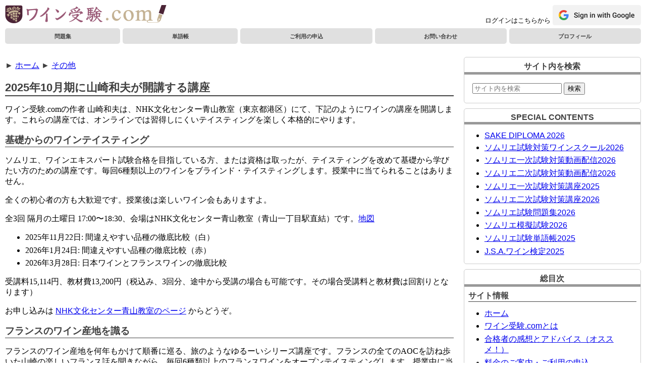

--- FILE ---
content_type: text/html; charset=utf-8
request_url: https://www.wine-jyuken.com/etc/course-nhk
body_size: 4269
content:
<!DOCTYPE html>
<html lang="ja">

    <head>

<!-- Google tag (gtag.js) -->
<script async src="https://www.googletagmanager.com/gtag/js?id=UA-23505208-1"></script>
<script>
 window.dataLayer = window.dataLayer || [];
 function gtag(){dataLayer.push(arguments);}
 gtag('js', new Date());

 gtag('config', 'UA-23505208-1');
</script>

        <meta charset="UTF-8">
        <meta name="viewport"
              content="width=device-width,initial-scale=1.0">

        <meta property="og:site_name"
              content="ワイン受験.com">
        <meta property="og:type"
              content="website">
        <meta property="og:image"
              content="https://www.wine-jyuken.com/media/wine-jyuken-image.jpg">
        <meta property="fb:admins"
              content="100001261602472">

        <link rel="stylesheet"
              href="/media/css/screen.min.css?md5=99d344abe868e1bb7a13491b648d79bc"
              media="screen">
        <link rel="stylesheet"
              href="/media/css/print.min.css?md5=c02bb825a29b9025f36d804011cfd035"
              media="print">

        <link rel="shortcut icon" href="favicon.ico">
        <link rel="icon"
              href="/media/images/logo-72-72.png" type="image/png">
        <link rel="apple-touch-icon"
              href="/media/images/logo-72-72.png" type="image/png">
        <meta name="apple-mobile-web-app-title"
              content="ワイン受験">

        <meta name="google-site-verification" content="VmRP8yid7jSgJJkfdU7GCUnAIJUoRHVrjZDZN_Q-wqc">

        

        <title>2025年10月期に山崎和夫が開講する講座 | ワイン受験.com</title>
    </head>

    <body>
        
        <header id="top">
            
            <a href="/"><picture>
                <source srcset="/media/images/logo-640-72.webp" type="image/webp">
                <img id="logo-image" src="/media/images/logo-640-72.png"
                     alt="ワイン受験.comロゴマーク">
            </picture></a>

            
            
                <span class="noprint" id="sign-in-text">
                    ログインはこちらから
                    <a href="/auth/login">
                        <img id="sign-in-image"
                             src="/media/images/sign-in-with-google.png"
                             alt="Googleでログイン">
                    </a>
                </span>



<nav class="pc noprint">
    <ul class="panel-menu">
            <li><a class="button"
                   href="/exercises/">問題集</a></li>
            <li><a class="button"
                   href="/tangocho/">単語帳</a></li>
            <li><a class="button"
                   href="/inscription/">ご利用の申込</a></li>
            <li><a class="button"
                   href="/main/information">お問い合わせ</a></li>
            <li><a class="button"
                   href="/main/profile">プロフィール</a></li>
    </ul>
</nav>

<nav class="mobile noprint">
    <ul class="panel-menu">
            <li><a class="button"
                   href="#contents-list">総目次</a></li>
            <li><a class="button"
                   href="/inscription/">利用申込</a></li>
    </ul>
</nav>

        </header>

        
        <div id="left">
            
            <main>
                
                    
    <nav id="breadcrumbs">
        <script type="application/ld+json">
         {
             "@context": "https://schema.org",
             "@type": "BreadcrumbList",
             "itemListElement":
             [
                 {
                     "@type": "ListItem",
                     "position": 1,
                     "item":
                     {
                         "@id": "/",
                         "name": "ホーム"
                     }
                 }
                 
                 ,{
                        "@type": "ListItem",
                        "position": 2,
                        "item":
                        {
                            "@id": "/etc/",
                            "name": "その他"
                        }
                 }
                 
             ]
         }
        </script>
        <ol>
            <li>&#9658; <a href="/">ホーム</a></li>
            
                <li> &#9658; <a href="/etc/">その他</a></li>
            
        </ol>
    </nav>

                <article>
                    
                    <h1 id="title">2025年10月期に山崎和夫が開講する講座</h1>
                    
                    
    <p>ワイン受験.comの作者 山崎和夫は、NHK文化センター青山教室（東京都港区）にて、下記のようにワインの講座を開講します。これらの講座では、オンラインでは習得しにくいテイスティングを楽しく本格的にやります。</p>

    <h2>基礎からのワインテイスティング</h2>

    <p>ソムリエ、ワインエキスパート試験合格を目指している方、または資格は取ったが、テイスティングを改めて基礎から学びたい方のための講座です。毎回6種類以上のワインをブラインド・テイスティングします。授業中に当てられることはありません。</p>

    <p>全くの初心者の方も大歓迎です。授業後は楽しいワイン会もありますよ。</p>

    <p>全3回 隔月の土曜日 17:00〜18:30、会場はNHK文化センター青山教室（青山一丁目駅直結）です。<a href="https://goo.gl/maps/LZGkDZFBujKqEPj66">地図</a></p>

    <ul>
        <li>2025年11月22日: 間違えやすい品種の徹底比較（白）</li>
        <li>2026年1月24日: 間違えやすい品種の徹底比較（赤）</li>
        <li>2026年3月28日: 日本ワインとフランスワインの徹底比較</li>
    </ul>

    <p>受講料15,114円、教材費13,200円（税込み、3回分、途中から受講の場合も可能です。その場合受講料と教材費は回割りとなります）</p>

    <p>お申し込みは <a href="https://www.nhk-cul.co.jp/programs/program_1219369.html">NHK文化センター青山教室のページ</a> からどうぞ。</p>

    <h2>フランスのワイン産地を識る</h2>

    <p>フランスのワイン産地を何年もかけて順番に巡る、旅のようなゆるーいシリーズ講座です。フランスの全てのAOCを訪ね歩いた山崎の楽しいフランス話を聞きながら、毎回6種類以上のフランスワインをオープンテイスティングします。授業中に当てられることはありません。</p>

    <p>全くの初心者の方も大歓迎です。授業後は楽しいワイン会もありますよ。</p>

    <p>全3回 隔月の土曜日 17:00〜18:30、会場はNHK文化センター青山教室（青山一丁目駅直結）です。<a href="https://goo.gl/maps/LZGkDZFBujKqEPj66">地図</a></p>

    <ul>
        <li>2025年10月25日: 南西地方〜個性ある産地と隠れ家のようなワイン</li>
        <li>2025年12月13日: シャンパーニュ地方〜華やかなワインと隠れたAOCを知る</li>
        <li>2026年2月28日: ボルドー〜銘醸地の隠れたAOCを知る</li>
    </ul>

    <p>受講料15,114円、教材費13,200円（税込み、3回分、途中から受講も可能です。その場合は受講料と教材費は回割りとなります）</p>

    <p>お申し込みは <a href="https://www.nhk-cul.co.jp/programs/program_1241124.html">NHK文化センター青山教室のページ</a> からどうぞ。</p>

    <p>この講座はシリーズ講座なので、2026年4月以降も続編が開講します。</p>

    
    <nav class="totop">
        <ul class="panel-menu">
                <li><a class="button"
                       href="/">&#9650;&#9650; ホーム</a></li>
        </ul>
    </nav>


                </article>
            </main>

            
            
            
        </div>

        
        <div id="right">
<nav class="totop mobile">
    <a class="button" href="#top">&#9650; このページの先頭へ</a>
</nav>


            
            

<aside class="box" id="search">
    <h2>サイト内を検索</h2>

    <form action="https://www.google.com/search" method="get">
        <input type="hidden" name="q" value="site:www.wine-jyuken.com">
        <p style="padding-left: 1em;">
            <input type="text" name="q" placeholder="サイト内を検索">
            <button type="submit">検索</button>
        </p>
    </form>
</aside>
<nav class="totop mobile">
    <a class="button" href="#top">&#9650; このページの先頭へ</a>
</nav>

            

            


<nav class="box" id="contents-list">
    <h2>SPECIAL CONTENTS</h2>
    <ul class="menu">
        <li><a href="/sake_diploma/">SAKE DIPLOMA 2026</a></li>
        <li><a href="/school/">ソムリエ試験対策ワインスクール2026</a></li>
        <li><a href="/video/">ソムリエ一次試験対策動画配信2026</a></li>
        <li><a href="/video_second_exam/">ソムリエ二次試験対策動画配信2026</a></li>
        <li><a href="/first_exam/">ソムリエ一次試験対策講座2025</a></li>
        <li><a href="/second_exam/">ソムリエ二次試験対策講座2026</a></li>
        <li><a href="/exercises/">ソムリエ試験問題集2026</a></li>
        <li><a href="/exams/">ソムリエ模擬試験2026</a></li>
        <li><a href="/tangocho/">ソムリエ試験単語帳2025</a></li>
        <li><a href="/etc/winekentei">J.S.A.ワイン検定2025</a></li>
    </ul>
</nav>
<nav class="totop mobile">
    <a class="button" href="#top">&#9650; このページの先頭へ</a>
</nav>



<nav class="box">
    <h2>総目次</h2>

    <h3>サイト情報</h3>
    <ul class="menu">
            <li><a href="/">ホーム</a></li>
            <li><a href="/main/">ワイン受験.comとは</a></li>
            <li><a href="/reports/">合格者の感想とアドバイス（オススメ！）</a></li>
            <li><a href="/inscription/">料金のご案内・ご利用の申込</a></li>
            <li><a href="/main/unsubscription">退会について</a></li>
            <li><a href="/main/information">お問い合わせ</a></li>
            <li><a href="/main/profile">作者プロフィール</a></li>
    </ul>

    <h3>知る</h3>
    <ul class="menu">
            <li><a href="/sommelier/">ソムリエ資格、ソムリエ試験とは</a></li>
            <li><a href="/expert/">ワインエキスパート資格とは</a></li>
            <li><a href="/sommelier/index2">ソムリエ試験の申し込み</a></li>
            <li><a href="/sommelier/passing">合格率</a></li>
            <li><a href="/sommelier/passing-grade">合格ライン</a></li>
            <li><a href="/sommelier/index3">出題の傾向と対策</a></li>
            <li><a href="/main/index2">勉強法・直前対策</a></li>
    </ul>

    <h3>学ぶ</h3>
    <ul class="menu">
            <li><a href="/main/books">おすすめの本と参考書</a></li>
            <li><a href="/school/">ワインスクール山崎塾・通学講座</a></li>
            <li><a href="/video/">一次試験対策動画配信</a></li>
            <li><a href="/video_second_exam/">二次試験対策動画配信</a></li>
            <li><a href="/first_exam/">一次試験対策講座</a></li>
            <li><a href="/second_exam/">二次試験対策講座</a></li>
            <li><a href="/qmail/">一日一問メルマガ（オススメ！）</a></li>
            <li><a href="/tangocho/">単語帳</a></li>
            <li><a href="/exercises/">問題集</a></li>
            <li><a href="/main/kakomon">過去問</a></li>
            <li><a href="/exams/">模擬試験</a></li>
            <li><a href="/worklog/">学習履歴</a></li>
            <li><a href="/etc/hensati">偏差値測定</a></li>
    </ul>

    <h3>その他</h3>
    <ul class="menu">
            <li><a href="/sake_diploma/">SAKE DIPLOMA</a></li>
            <li><a href="/etc/winekentei">ワイン検定</a></li>
            <li><a href="/etc/">その他</a></li>
    </ul>
</nav>

<nav class="totop mobile">
    <a class="button" href="#top">&#9650; このページの先頭へ</a>
</nav>


            <aside class="box">
    <h2>公式Facebookページ</h2>

    <ul class="menu">
        <li><a href="https://www.facebook.com/wine.jyuken/" target="_blank">ワイン受験.com公式FBページ</a></li>
    </ul>
</aside>
<nav class="totop mobile">
    <a class="button" href="#top">&#9650; このページの先頭へ</a>
</nav>

        </div>

        
        <footer>
            <ul class="menu">
                    <li><a href="/main/websiteuse">利用規程</a></li>
                    <li><a href="/main/tokuteishotorihiki">特定商取引法に基づく表示</a></li>
                    <li><a href="/main/privacy">個人情報保護方針</a></li>
                    <li><a href="/main/bibliography">登録商標と参考文献について</a></li>
            </ul>

            <address>著者: 山崎和夫（<a href="/main/profile">プロフィール</a>） ご意見、ご感想は <a href="mailto:info@wine-jyuken.com">info@wine-jyuken.com</a> までどうぞ</address>
        </footer>
    </body>
</html>

--- FILE ---
content_type: text/css
request_url: https://www.wine-jyuken.com/media/css/screen.min.css?md5=99d344abe868e1bb7a13491b648d79bc
body_size: 1339
content:
@charset "UTF-8";article,aside,body,div,footer,header,html,nav,section{margin:0;padding:0}hr{clear:both}dt,h1,h2,h3,h4{clear:both;color:#404040;font-family:sans-serif;font-weight:700;margin:.8em 0 .5em}h1{border-bottom:2px solid #404040;font-size:140%;margin:.5em 0}h2{border-bottom:1px solid #404040;font-size:120%}h3{font-size:110%}h4{font-size:100%}dl,p{margin-bottom:1em;margin-top:1em}ol,ul{clear:both;margin-bottom:.8em;margin-top:.8em}@media (min-width:640px){li{margin-bottom:.3em;margin-top:.3em}}@media (max-width:639px){li{margin-bottom:.8em;margin-top:.8em}}a{font-family:sans-serif}dd,dt{margin-bottom:.1em;margin-top:.1em}dd{margin-left:1em;padding-left:1em}table{border-collapse:collapse;margin-bottom:.5em;margin-top:.5em;width:100%}th{background-color:#e0e0e0;font-family:sans-serif;text-align:left}td,th{border:1px solid #404040;padding:6px 8px 4px;vertical-align:top}td.top-bold{border-top:2px solid #404040}td p{margin:0}img{vertical-align:bottom}a img{border:none}b{font-family:sans-serif;font-weight:700}.duplex-menu li,.menu li{overflow-wrap:break-word}.duplex-menu li{color:#404040;font-family:sans-serif;font-weight:700}.duplex-menu a{font-weight:400}.clearfix:after{clear:both;content:"";display:block}.inline_image{float:left;margin-bottom:10px;margin-right:10px}.quoted{background-color:#d0d0d0;border-radius:5px;margin-bottom:.5em;margin-top:.5em;padding:.1em .5em}.bold{font-family:sans-serif;font-weight:700}.red{color:red}.caption{font-family:sans-serif;font-size:80%}@media (min-width:640px){.mobile{display:none}}@media (max-width:639px){.pc{display:none}}a.button{background-color:#e0e0e0;border-radius:5px;color:#404040;display:block;font-family:sans-serif;font-size:80%;font-weight:700;padding:.5em;text-align:center;text-decoration:none;transition:.3s}@media (min-width:640px){a.button:hover{background-color:#404040;color:#e0e0e0}}.panel-menu{display:flex;list-style:none;margin:0;padding:0}.panel-menu li{flex-grow:1;font-size:14px;line-height:20px;margin:5px 0 5px 5px}.panel-menu li:first-child{margin:5px 0}@media (min-width:640px){header{height:83px;margin:10px}}@media (min-width:320px) and (max-width:639px){header{height:118px;margin:10px 0;text-align:center}}@media (max-width:319px){header{margin:10px 0;text-align:center}}#sign-in-text{float:right;font-family:sans-serif;font-size:80%;overflow-wrap:break-word}@media (max-width:639px){#sign-in-text{display:block;float:none;margin:5px 10px}}@media (min-width:320px){#logo-image{height:36px;width:320px}#sign-in-image{height:40px;width:175px}}@media (max-width:319px){#logo-image{width:100%}#sign-in-image{width:55%}}header nav{margin:5px 0}@media (max-width:639px){header nav{margin:5px 10px}}#left{float:left;overflow:hidden;width:71%}@media (max-width:639px){#left{float:none;width:100%}}#right{float:right;width:29%}@media (max-width:639px){#right{float:none;width:100%}}main{margin:10px}.ad_top{margin:20px -10px}.ad_top .ad_unit{height:280px;margin:0 auto;overflow:hidden;width:336px}@media (max-width:639px){.ad_top .ad_unit{height:100px;width:320px}}#ad_bottom{margin:30px 0}#ad_bottom .ad_unit{height:280px;margin:0 auto;overflow:hidden;width:336px}@media (max-width:355px){#ad_bottom .ad_unit{height:250px;width:300px}}#breadcrumbs{margin:10px 0;padding:0}#breadcrumbs ol{list-style:none;margin:0;padding:0}#breadcrumbs li{color:#404040;display:inline-block;font-size:16px;line-height:24px}.totop{clear:both;margin:10px}#right .box{border:1px solid #ccc;border-radius:5px;margin:10px;overflow:hidden}#right .box h2{border-bottom:5px solid #999;font-size:100%;margin:.5em 0;text-align:center}#right .box h3{border-bottom:1px solid #404040;font-size:100%;margin:.5em}#right .box ul{font-family:sans-serif;margin-right:10px}#ad_link{margin:10px auto;width:200px}#ad_link img{margin:0 0 20px}footer{background-color:#e0e0e0;border-top:5px solid #909090;clear:both;font-family:sans-serif}footer address{margin:10px}#cse-search-box{margin:5px 10px}.fb-page{margin:10px}#social_plugin{padding:10px}.amazon_link{margin-right:10px}.amazon_link,.wine_label{clear:both;float:left;margin-bottom:10px}.wine_label{margin-right:20px;margin-top:10px;width:250px}.wine_data{float:left;margin-bottom:10px;margin-top:10px}.errors{color:red;font-family:sans-serif;font-weight:700}.index_no{font-size:80%;text-align:right}.index_no_a{font-size:60%}.answers1{width:40%}.answers2_3{width:20%}.answers4_5{width:10%}ol.chapter{counter-reset:index;list-style:none}ol.chapter>li:before{content:"第" counter(index) "章 ";counter-increment:index}.contentbottomadr{height:280px;width:336px}@media(max-width:355px){.contentbottomadr{height:250px;width:300px}}.map{width:320px}.passing-table{width:100%}.passing-table th{width:25%}.passing-table2{width:100%}.passing-table2 th{width:50%}.passing-table3{width:100%}.passing-table3 th{width:33%}